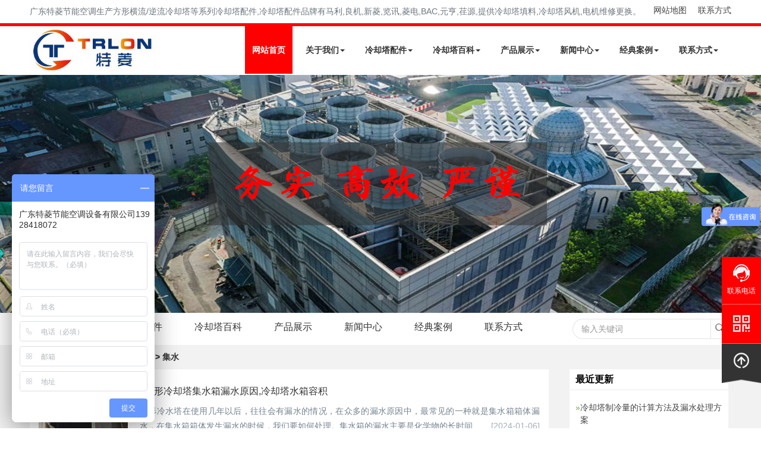

--- FILE ---
content_type: text/html; charset=utf-8
request_url: http://www.lqtpji.com/tags/349_0.html
body_size: 8205
content:
<!DOCTYPE html>
<html lang="zh-cn"><head>
<meta http-equiv="Content-Type" content="text/html; charset=UTF-8">
<title>集水-广东特菱空调</title>
  <meta name="keywords" content="集水" />
  <meta name="description" content="集水" />
<meta http-equiv="Cache-Control" content="no-transform" />
<meta http-equiv="Cache-Control" content="no-siteapp" />
<meta name="viewport" content="width=device-width, initial-scale=1.0">
<meta name="applicable-device"content="pc,mobile">
<meta http-equiv="X-UA-Compatible" content="IE=edge">
<meta name="renderer" content="webkit">
<meta http-equiv="PAGE-ENTER" content="RevealTrans(Duration=0,Transition=1)">
<link rel="stylesheet" type="text/css" href="http://www.lqtpji.com/style/css/pintuer.css">
<link rel="stylesheet" type="text/css" href="http://www.lqtpji.com/style/css/animate.min.css">
<link rel="stylesheet" type="text/css" href="http://www.lqtpji.com/style/css/style.css">
<link rel="canonical" href="http://www.lqtpji.com/tags/349_0.html">
<script type="text/javascript" src="http://www.lqtpji.com/style/js/jquery.caroufredsel.packed.js"></script>
<script type="text/javascript" src="http://www.lqtpji.com/style/js/jquery.min.js"></script>
<script type="text/javascript" src="http://www.lqtpji.com/style/js/pintuer.js"></script>
<script src="http://www.lqtpji.com/style/js/animate.min.js"></script>
<script src="http://www.lqtpji.com/style/js/jquery.flexslider-min.js"></script>
<script src="http://www.lqtpji.com/style/js/owl.carousel.js"></script>
<script src="http://www.lqtpji.com/style/js/main.js"></script>
<script src="http://www.lqtpji.com/style/js/share.js"></script>
<script src="http://www.lqtpji.com/style/js/index.js"></script>
<!-- tag标签云开始 -->
<link href="http://www.lqtpji.com/style/css/zzsc.css" rel="stylesheet" type="text/css"   />
<script src='http://www.lqtpji.com/style/js/zzsc.js' type="text/javascript"></script>
<!--tag标签云开始-->
</head>
<body class="inner-box-body" id="article-box-id">
    <script>
	var _hmt = _hmt || [];
	(function() {
	  var hm = document.createElement("script");
	  hm.src = "https://hm.baidu.com/hm.js?022317e98b44a3125de447b1ba57f599";
	  var s = document.getElementsByTagName("script")[0]; 
	  s.parentNode.insertBefore(hm, s);
	})();
	</script> 
	 <div class="nav_top container hidden-l hidden-s"> 
		<span class="top_aboutl">广东特菱节能空调生产方形横流/逆流冷却塔等系列冷却塔配件,冷却塔配件品牌有马利,良机,新菱,览讯,菱电,BAC,元亨,荏源,提供冷却塔填料,冷却塔风机,电机维修更换。</span> 
		<span class="top_aboutr"><a href="http://www.lqtpji.com/sitemap.html">网站地图</a> <a href="http://www.lqtpji.com/connect/">联系方式</a></span>
	  </div>
	<div class="main-top"> 
	<header id="fh5co-header">
	  <div class="layout fixed header-box">
		<div class="container">
		  <div class="navbar">
			<div class="navbar-head">
			  <div class="logo"><a href="http://www.lqtpji.com/" title="广东特菱节能空调设备有限公司">
				<img class="ring-hover" src="http://www.lqtpji.com/style/images/logo.jpg" alt="广东特菱节能空调设备有限公司"></a></div>
			</div>
			<div class="navbar-body">
			  <div class="nav-navicon" id="nav-main1">
				<ul class="nav  nav-inline  nav-menu navbar-right">
				  <li class="current"><a class="first-level" href="http://www.lqtpji.com/">网站首页</a></li>
	
				  				  				<li class=""><a class="first-level" href="http://www.lqtpji.com/us/" title="关于我们">关于我们<span class="downward"></span></a>
				  				  <div none="">
					<ul class="drop-menu">
				  				  <li><a href="http://www.lqtpji.com/us/pj/" title="冷却塔配件">冷却塔配件</a></li>
				  				  <li><a href="http://www.lqtpji.com/us/rongyu/" title="荣誉资质">荣誉资质</a></li>
				      
				</ul>
				</div>
				  				</li>
				  				  				<li class=""><a class="first-level" href="http://www.lqtpji.com/peijian/" title="冷却塔配件">冷却塔配件<span class="downward"></span></a>
				  				  <div none="">
					<ul class="drop-menu">
				  				  <li><a href="http://www.lqtpji.com/peijian/tianliao/" title="冷却塔填料">冷却塔填料</a></li>
				  				  <li><a href="http://www.lqtpji.com/peijian/fan/" title="冷却塔风机">冷却塔风机</a></li>
				  				  <li><a href="http://www.lqtpji.com/peijian/dianji/" title="冷却塔电机">冷却塔电机</a></li>
				  				  <li><a href="http://www.lqtpji.com/peijian/jsq/" title="冷却塔减速机">冷却塔减速机</a></li>
				  				  <li><a href="http://www.lqtpji.com/peijian/xsq/" title="冷却塔消声器">冷却塔消声器</a></li>
				  				  <li><a href="http://www.lqtpji.com/peijian/other/" title="其他配件">其他配件</a></li>
				      
				</ul>
				</div>
				  				</li>
				  				  				<li class=""><a class="first-level" href="http://www.lqtpji.com/bk/" title="冷却塔百科">冷却塔百科<span class="downward"></span></a>
				  				  <div none="">
					<ul class="drop-menu">
				  				  <li><a href="http://www.lqtpji.com/bk/bk/" title="常见问题">常见问题</a></li>
				  				  <li><a href="http://www.lqtpji.com/bk/fa/" title="解决方案">解决方案</a></li>
				      
				</ul>
				</div>
				  				</li>
				  				  				<li class=""><a class="first-level" href="http://www.lqtpji.com/product/" title="产品展示">产品展示<span class="downward"></span></a>
				  				  <div none="">
					<ul class="drop-menu">
				  				  <li><a href="http://www.lqtpji.com/product/bishi/" title="闭式冷却塔">闭式冷却塔</a></li>
				  				  <li><a href="http://www.lqtpji.com/product/open/" title="开式冷却塔">开式冷却塔</a></li>
				  				  <li><a href="http://www.lqtpji.com/product/hengliu/" title="横流冷却塔">横流冷却塔</a></li>
				  				  <li><a href="http://www.lqtpji.com/product/niliu/" title="逆流冷却塔">逆流冷却塔</a></li>
				  				  <li><a href="http://www.lqtpji.com/product/mute/" title="静音冷却塔">静音冷却塔</a></li>
				  				  <li><a href="http://www.lqtpji.com/product/cp/" title="不锈钢冷却塔">不锈钢冷却塔</a></li>
				  				  <li><a href="http://www.lqtpji.com/product/frp/" title="玻璃钢冷却塔">玻璃钢冷却塔</a></li>
				      
				</ul>
				</div>
				  				</li>
				  				  				<li class=""><a class="first-level" href="http://www.lqtpji.com/news/" title="新闻中心">新闻中心<span class="downward"></span></a>
				  				  <div none="">
					<ul class="drop-menu">
				  				  <li><a href="http://www.lqtpji.com/news/company/" title="公司新闻">公司新闻</a></li>
				  				  <li><a href="http://www.lqtpji.com/news/hangye/" title="行业资讯">行业资讯</a></li>
				      
				</ul>
				</div>
				  				</li>
				  				  				<li class=""><a class="first-level" href="http://www.lqtpji.com/case/" title="经典案例">经典案例<span class="downward"></span></a>
				  				  <div none="">
					<ul class="drop-menu">
				  				  <li><a href="http://www.lqtpji.com/case/jiudian/" title="星际酒店">星际酒店</a></li>
				  				  <li><a href="http://www.lqtpji.com/case/shop/" title="购物连锁">购物连锁</a></li>
				  				  <li><a href="http://www.lqtpji.com/case/shangye/" title="商业楼宇">商业楼宇</a></li>
				  				  <li><a href="http://www.lqtpji.com/case/gongye/" title="工业厂房">工业厂房</a></li>
				      
				</ul>
				</div>
				  				</li>
				  				  				<li class=""><a class="first-level" href="http://www.lqtpji.com/connect/" title="联系方式">联系方式<span class="downward"></span></a>
				  				  <div none="">
					<ul class="drop-menu">
				      
				</ul>
				</div>
				  				</li>
				  	 
				</ul>
			  </div>
			</div>
		  </div>
		</div>
	  </div>
	</header></div>
	  <!-- banner-->
	  <div class="layout" id="fh5co-hero">
		<div class="line">
		  <div class="flexslider">
			<ul class="slides">
		  		<li class="" data-thumb-alt="" style="width: 100%; float: left; margin-right: -100%; position: relative; opacity: 0; display: block; z-index: 1;"> <a href="http://www.lqtpji.com/bk/" target="_blank" title="冷却塔配件厂家"><img src="/upload/tlimg/30b630a691f777127d9bbab3d0f21809.jpg" alt="冷却塔配件厂家" title="冷却塔配件厂家" draggable="false"></a>
			</li>
					<li class="" data-thumb-alt="" style="width: 100%; float: left; margin-right: -100%; position: relative; opacity: 0; display: block; z-index: 1;"> <a href="http://www.lqtpji.com/bk/200.html" target="_blank" title="冷却塔使用中的常见故障及维修方法"><img src="/upload/tlimg/dfcabd4078a23460d8ec0ee8624d759a.jpg" alt="冷却塔使用中的常见故障及维修方法" title="冷却塔使用中的常见故障及维修方法" draggable="false"></a>
			</li>
					<li class="" data-thumb-alt="" style="width: 100%; float: left; margin-right: -100%; position: relative; opacity: 0; display: block; z-index: 1;"> <a href="http://www.lqtpji.com/peijian/" target="_blank" title="冷却塔配件"><img src="/upload/tlimg/2fdf46d8eb0a3a87f3d301fba38cd7ed.jpg" alt="冷却塔配件" title="冷却塔配件" draggable="false"></a>
			</li>
						</ul>
			</div>
		</div>
	  </div>
	  <!-- banner end--> 
  <!-- banner end--> 
<div class="layout" id="fh5co-content_show"> 
    <div class="inner-nav margin-bottom">
  <div class="container">
    <div class="line">
      <div class="xb9 xm8 xs12 xl12 sidebar_tile">
        <ul class="nav" id="subnav">

          <li ><a href="http://www.lqtpji.com/us" title="关于我们">关于我们</a></li>
  <li ><a href="http://www.lqtpji.com/peijian" title="冷却塔配件">冷却塔配件</a></li>
  <li ><a href="http://www.lqtpji.com/bk" title="冷却塔百科">冷却塔百科</a></li>
  <li ><a href="http://www.lqtpji.com/product" title="产品展示">产品展示</a></li>
  <li ><a href="http://www.lqtpji.com/news" title="新闻中心">新闻中心</a></li>
  <li ><a href="http://www.lqtpji.com/case" title="经典案例">经典案例</a></li>
  <li ><a href="http://www.lqtpji.com/connect" title="联系方式">联系方式</a></li>
  
        </ul>
      </div>
      <div class="xb3 xm4 xs12 xl12 product_search">
        <div class="float-right">
          <form id="search_form" action="http://www.lqtpji.com/e/search/index.php" method="post" >
            <input name="keyboard" type="text" id="search-keyword" class="inputkey" value="" placeholder="输入关键词" />
            <input name="show" type="hidden" value="title" />
            <input name="tempid" type="hidden" value="1" />
            <button type="submit" class="icon-search"></button>
        </form>
        </div>
      </div>
    </div>
  </div>
</div>
  <div class="inner-content-bg layout padding-top">
    <div class="container">
      <div class="margin-bottom"><strong>当前位置: <a href='http://www.lqtpji.com/'>特菱首页</a>&nbsp;>&nbsp;冷却塔配件&nbsp;>&nbsp;集水</strong></div>
      <div class="line-big">
        <div class="xl12 xs12 xm9">
          <div class="d-boxs d-pad">
            <div class="show_content padding-large-bottom">
              <div class="show_list">
                <ul class="list-media article-media">
                  <li>
  <div class="media media-x">
    <div class="media_img float-left"><a href="http://www.lqtpji.com/news/5044.html"><img src="/upload/images/447.jpg" alt="方形冷却塔集水箱漏水原因,冷却塔水箱容积"></a></div>
    <div class="media-body">
      <h3><a href="http://www.lqtpji.com/news/5044.html" title="方形冷却塔集水箱漏水原因,冷却塔水箱容积" rel="bookmark">方形冷却塔集水箱漏水原因,冷却塔水箱容积</a></h3>
      <p class="desc">方形冷水塔在使用几年以后，往往会有漏水的情况，在众多的漏水原因中，最常见的一种就是集水箱箱体漏水，在集水箱箱体发生漏水的时候，我们要如何处理。集水箱的漏水主要是化学物的长时间  <em class="time">[2024-01-06]</em></p>
          <p>TAGS：<a title="" target="_blank" href="http://www.lqtpji.com/tags/42_0.html">漏水</a>&nbsp;|&nbsp;<a title="" target="_blank" href="http://www.lqtpji.com/tags/349_0.html">集水</a>&nbsp;|&nbsp;<a title="" target="_blank" href="http://www.lqtpji.com/tags/373_0.html">腐蚀</a>&nbsp;|&nbsp;</p>
        </div>
      </div>
    </li>   <li>
  <div class="media media-x">
    <div class="media_img float-left"><a href="http://www.lqtpji.com/bk/4624.html"><img src="/upload/images/428.jpg" alt="冷却塔中如果没有冷却塔填料会出现什么问题"></a></div>
    <div class="media-body">
      <h3><a href="http://www.lqtpji.com/bk/4624.html" title="冷却塔中如果没有冷却塔填料会出现什么问题" rel="bookmark">冷却塔中如果没有冷却塔填料会出现什么问题</a></h3>
      <p class="desc">玻璃钢冷却塔是工业冷却水处理的常用设备，它采用不同性能和形状的材料作为分布热水和强化汽水接触的填料。下面为您解决下关于玻璃钢冷却塔中无填料常遇到的问题：　　1.减少收水器  <em class="time">[2023-10-05]</em></p>
          <p>TAGS：<a title="" target="_blank" href="http://www.lqtpji.com/tags/349_0.html">集水</a>&nbsp;|&nbsp;<a title="" target="_blank" href="http://www.lqtpji.com/tags/48_0.html">收水器</a>&nbsp;|&nbsp;<a title="" target="_blank" href="http://www.lqtpji.com/tags/346_0.html">储水</a>&nbsp;|&nbsp;<a title="" target="_blank" href="http://www.lqtpji.com/tags/347_0.html">水池</a>&nbsp;|&nbsp;</p>
        </div>
      </div>
    </li>   <li>
  <div class="media media-x">
    <div class="media_img float-left"><a href="http://www.lqtpji.com/bk/4407.html"><img src="/upload/images/176.jpg" alt="冷却塔如何在稳定发展中创新及运行时需要注意的细节"></a></div>
    <div class="media-body">
      <h3><a href="http://www.lqtpji.com/bk/4407.html" title="冷却塔如何在稳定发展中创新及运行时需要注意的细节" rel="bookmark">冷却塔如何在稳定发展中创新及运行时需要注意的细节</a></h3>
      <p class="desc">冷却塔如何在稳定发展中创新及运行时需要注意的细节一、冷却塔如何在稳定发展中创新？冷却塔作业原理是水与周围空气换热,使水降温.冷却塔首要意图是前进水的换热功率.前进功率首要  <em class="time">[2023-05-22]</em></p>
          <p>TAGS：<a title="" target="_blank" href="http://www.lqtpji.com/tags/95_0.html">风机</a>&nbsp;|&nbsp;<a title="" target="_blank" href="http://www.lqtpji.com/tags/218_0.html">选用</a>&nbsp;|&nbsp;<a title="" target="_blank" href="http://www.lqtpji.com/tags/715_0.html">水体</a>&nbsp;|&nbsp;<a title="" target="_blank" href="http://www.lqtpji.com/tags/349_0.html">集水</a>&nbsp;|&nbsp;</p>
        </div>
      </div>
    </li>   <li>
  <div class="media media-x">
    <div class="media_img float-left"><a href="http://www.lqtpji.com/news/3817.html"><img src="/upload/images/135.jpg" alt="安装玻璃钢冷却设备前应考虑的排水方法？,玻璃钢冷却"></a></div>
    <div class="media-body">
      <h3><a href="http://www.lqtpji.com/news/3817.html" title="安装玻璃钢冷却设备前应考虑的排水方法？,玻璃钢冷却" rel="bookmark">安装玻璃钢冷却设备前应考虑的排水方法？,玻璃钢冷却</a></h3>
      <p class="desc">1.地面水的排除 在玻璃钢冷却塔施工中为了塔基础土方工程的顺利进行，施工前应考虑场地内积存的雨水如何排除。雨季施工时，应早作安排，可沿场地四周开挖明沟排水。2.地下水的排除 冷  <em class="time">[2024-03-18]</em></p>
          <p>TAGS：<a title="" target="_blank" href="http://www.lqtpji.com/tags/785_0.html">施工</a>&nbsp;|&nbsp;<a title="" target="_blank" href="http://www.lqtpji.com/tags/772_0.html">现象</a>&nbsp;|&nbsp;<a title="" target="_blank" href="http://www.lqtpji.com/tags/349_0.html">集水</a>&nbsp;|&nbsp;<a title="" target="_blank" href="http://www.lqtpji.com/tags/605_0.html">标高</a>&nbsp;|&nbsp;</p>
        </div>
      </div>
    </li>   <li>
  <div class="media media-x">
    <div class="media_img float-left"><a href="http://www.lqtpji.com/bk/2558.html"><img src="/upload/images/459.jpg" alt="深圳闭式冷却塔厂家针对冷却塔集水盘和补水方式(深"></a></div>
    <div class="media-body">
      <h3><a href="http://www.lqtpji.com/bk/2558.html" title="深圳闭式冷却塔厂家针对冷却塔集水盘和补水方式(深" rel="bookmark">深圳闭式冷却塔厂家针对冷却塔集水盘和补水方式(深</a></h3>
      <p class="desc">广东闭式冷却塔厂家表示，设备中冷却水系统的管道布局对冷却塔集水盘的容量有影响因素，这就是闭式冷却塔制造商没有说明冷却塔容量的原因。集水盘。通常，冷却水系统管道布置在冷却塔  <em class="time">[2023-05-10]</em></p>
          <p>TAGS：<a title="" target="_blank" href="http://www.lqtpji.com/tags/1_0.html">闭式冷却塔</a>&nbsp;|&nbsp;<a title="" target="_blank" href="http://www.lqtpji.com/tags/92_0.html">冷却塔</a>&nbsp;|&nbsp;<a title="" target="_blank" href="http://www.lqtpji.com/tags/349_0.html">集水</a>&nbsp;|&nbsp;<a title="" target="_blank" href="http://www.lqtpji.com/tags/119_0.html">冷却水</a>&nbsp;|&nbsp;</p>
        </div>
      </div>
    </li>  
                </ul>
              </div>
              <div class="text-center padding-top">
                <div class="pagelist"><a title="总数">&nbsp;<b>11</b> </a>&nbsp;&nbsp;&nbsp;<b>1</b>&nbsp;<a href="http://www.lqtpji.com/tags/349_1.html">2</a>&nbsp;<a href="http://www.lqtpji.com/tags/349_2.html">3</a>&nbsp;<a href="http://www.lqtpji.com/tags/349_1.html">下一页</a>&nbsp;<a href="http://www.lqtpji.com/tags/349_2.html">尾页</a> </div>
              </div>
            </div>
    

 
          </div>
        </div>
        <div class="hidden-l hidden-s xm3">
  <div class="d-boxs">

    <div class="inner-news-list">
      <h3>最近更新</h3>
      <ul>
                                 <li><a href="http://www.lqtpji.com/bk/5099.html" target="_blank" title="冷却塔制冷量的计算方法及漏水处理方案">冷却塔制冷量的计算方法及漏水处理方案</a></li> 
                         <li><a href="http://www.lqtpji.com/news/5098.html" target="_blank" title="封闭式冷却塔中需要定期清理哪些类型的污垢和垃圾">封闭式冷却塔中需要定期清理哪些类型的污垢和垃圾</a></li> 
                         <li><a href="http://www.lqtpji.com/news/5097.html" target="_blank" title="工业冷却塔选型注意事项">工业冷却塔选型注意事项</a></li> 
                         <li><a href="http://www.lqtpji.com/news/5096.html" target="_blank" title="避免填料堵塞更换冷却塔填料方法">避免填料堵塞更换冷却塔填料方法</a></li> 
                         <li><a href="http://www.lqtpji.com/bk/5095.html" target="_blank" title="冷却塔的大、中、小型怎么区分,冷却塔类型总结有哪些">冷却塔的大、中、小型怎么区分,冷却塔类型总结有哪些</a></li> 
                         <li><a href="http://www.lqtpji.com/bk/5094.html" target="_blank" title="冷却塔填料是什么？冷却塔填料保养方法有哪些？">冷却塔填料是什么？冷却塔填料保养方法有哪些？</a></li> 
                         <li><a href="http://www.lqtpji.com/bk/5093.html" target="_blank" title="冷却塔填料分类有哪些,冷却塔填料特性有哪些">冷却塔填料分类有哪些,冷却塔填料特性有哪些</a></li> 
                         <li><a href="http://www.lqtpji.com/bk/5092.html" target="_blank" title="什么是冷却塔填料?冷却塔填料维护方法!">什么是冷却塔填料?冷却塔填料维护方法!</a></li> 
                         <li><a href="http://www.lqtpji.com/bk/5091.html" target="_blank" title="闭式冷却塔能可以抑制中央空调里面的军团菌吗">闭式冷却塔能可以抑制中央空调里面的军团菌吗</a></li> 
                         <li><a href="http://www.lqtpji.com/news/5090.html" target="_blank" title="风冷式制冷机组的工作原理介绍">风冷式制冷机组的工作原理介绍</a></li> 
                            <!-- 新闻结束  -->
      </ul>
    </div>
	<div class="inner-news-list">
		<h3>推荐阅读</h3>
		<ul>
		  		  <li><a href="http://www.lqtpji.com/bk/4370.html" target="_blank" title="冷却水塔的布风影响散热到底好不好">冷却水塔的布风影响散热到底好不好</a></li> 
		  		  <li><a href="http://www.lqtpji.com/bk/4356.html" target="_blank" title="冷却塔底盘漏水的修补方法,冷却塔漏水原因">冷却塔底盘漏水的修补方法,冷却塔漏水原因</a></li> 
		  		  <li><a href="http://www.lqtpji.com/news/4355.html" target="_blank" title="哪些因素可以影响方形冷却塔的散热,哪些因素可以影响人体对钙的吸收作用">哪些因素可以影响方形冷却塔的散热,哪些因素可以影响人体对钙的吸收作用</a></li> 
		  		  <li><a href="http://www.lqtpji.com/bk/4353.html" target="_blank" title="分享冷却塔堵漏方法,冷却塔填料生产厂家">分享冷却塔堵漏方法,冷却塔填料生产厂家</a></li> 
		  		  <li><a href="http://www.lqtpji.com/bk/4347.html" target="_blank" title="冷却塔的价格与选型,500吨冷却塔价格">冷却塔的价格与选型,500吨冷却塔价格</a></li> 
		  		  <li><a href="http://www.lqtpji.com/bk/4336.html" target="_blank" title="冷却塔底盘漏水的原因,冷却塔底盘漏水怎补">冷却塔底盘漏水的原因,冷却塔底盘漏水怎补</a></li> 
		  		  <li><a href="http://www.lqtpji.com/bk/4340.html" target="_blank" title="冷却塔价格与选型时注意事项,冷却塔样本选型">冷却塔价格与选型时注意事项,冷却塔样本选型</a></li> 
		  		  <li><a href="http://www.lqtpji.com/bk/4304.html" target="_blank" title="冷却塔淋水填料的五个作用,冷却塔填料一立方价格">冷却塔淋水填料的五个作用,冷却塔填料一立方价格</a></li> 
		  		  <li><a href="http://www.lqtpji.com/bk/4306.html" target="_blank" title="东莞圆形冷却塔填料的2种清洗方法,东莞圆形逆流式冷却塔">东莞圆形冷却塔填料的2种清洗方法,东莞圆形逆流式冷却塔</a></li> 
		  		  <li><a href="http://www.lqtpji.com/bk/4310.html" target="_blank" title="冷却塔填料和冷却塔之间的作用关系,冷却塔填料回收">冷却塔填料和冷却塔之间的作用关系,冷却塔填料回收</a></li> 
		  		</ul>
  </div>
<div class="inner-news-list">
      <h3>热门资讯</h3>
      <ul>
    <li><a href="http://www.lqtpji.com/bk/200.html" target="_blank" title="冷却塔使用中的常见故障及维修方法">冷却塔使用中的常见故障及维修方法</a></li> 
    <li><a href="http://www.lqtpji.com/bk/212.html" target="_blank" title="使用冷却塔常见的故障及维修方法">使用冷却塔常见的故障及维修方法</a></li> 
    <li><a href="http://www.lqtpji.com/bk/213.html" target="_blank" title="维修冷却塔的方法有哪些">维修冷却塔的方法有哪些</a></li> 
    <li><a href="http://www.lqtpji.com/product/27.html" target="_blank" title="闭式冷却塔安装定购厂家">闭式冷却塔安装定购厂家</a></li> 
    <li><a href="http://www.lqtpji.com/product/42.html" target="_blank" title="玻璃钢冷却塔安装注意事项">玻璃钢冷却塔安装注意事项</a></li> 
    <li><a href="http://www.lqtpji.com/product/23.html" target="_blank" title="闭式逆流冷却塔厂家价格">闭式逆流冷却塔厂家价格</a></li> 
    <li><a href="http://www.lqtpji.com/peijian/117.html" target="_blank" title="冷却塔风机叶片">冷却塔风机叶片</a></li> 
    <li><a href="http://www.lqtpji.com/product/45.html" target="_blank" title="不锈钢闭式冷却塔哪家好">不锈钢闭式冷却塔哪家好</a></li> 
          
    <li><a href="http://www.lqtpji.com/bk/4661.html" target="_blank" title="冷却塔配件在冬天如何防冻,冷却塔是冬天用还是夏天用">冷却塔配件在冬天如何防冻,冷却塔是冬天用还是夏天用</a></li> 
      
    <li><a href="http://www.lqtpji.com/bk/4473.html" target="_blank" title="“S”波填料作填充材料的测试方法及如何选择,s波填料">“S”波填料作填充材料的测试方法及如何选择,s波填料</a></li> 
          </ul>
</div>

          <!--TAGS标签-->
    <div class="inner-news-list left_tags">
    <h3>TAGS标签 <span><a href="http://www.lqtpji.com/tags.html" title="更多TAGS" style="color:#ff0000;">更多TAGS</a></span></h3>
    </div>
<div id="tagscloud">
<a href="http://www.lqtpji.com/tags/619_0.html" title="负载" class="tagc2">负载(2)</a>
<a href="http://www.lqtpji.com/tags/934_0.html" title="模具" class="tagc2">模具(2)</a>
<a href="http://www.lqtpji.com/tags/640_0.html" title="监控器" class="tagc2">监控器(2)</a>
<a href="http://www.lqtpji.com/tags/321_0.html" title="水景" class="tagc2">水景(1)</a>
<a href="http://www.lqtpji.com/tags/162_0.html" title="热水" class="tagc2">热水(18)</a>
<a href="http://www.lqtpji.com/tags/432_0.html" title="水沫" class="tagc2">水沫(1)</a>
<a href="http://www.lqtpji.com/tags/665_0.html" title="毁坏" class="tagc2">毁坏(3)</a>
<a href="http://www.lqtpji.com/tags/54_0.html" title="布水器" class="tagc2">布水器(24)</a>
<a href="http://www.lqtpji.com/tags/517_0.html" title="杂质" class="tagc2">杂质(10)</a>
<a href="http://www.lqtpji.com/tags/964_0.html" title="冷却塔使用" class="tagc2">冷却塔使用(26)</a>
<a href="http://www.lqtpji.com/tags/76_0.html" title="凉水塔填料" class="tagc2">凉水塔填料(1)</a>
<a href="http://www.lqtpji.com/tags/526_0.html" title="建筑物" class="tagc2">建筑物(7)</a>
<a href="http://www.lqtpji.com/tags/823_0.html" title="环水" class="tagc2">环水(1)</a>
<a href="http://www.lqtpji.com/tags/37_0.html" title="空调" class="tagc2">空调(31)</a>
<a href="http://www.lqtpji.com/tags/877_0.html" title="方向" class="tagc2">方向(2)</a>
<a href="http://www.lqtpji.com/tags/123_0.html" title="冷水塔" class="tagc2">冷水塔(3)</a>
<a href="http://www.lqtpji.com/tags/1063_0.html" title="倾斜角" class="tagc2">倾斜角(1)</a>
<a href="http://www.lqtpji.com/tags/870_0.html" title="隔断" class="tagc2">隔断(1)</a>
<a href="http://www.lqtpji.com/tags/807_0.html" title="消毒" class="tagc2">消毒(3)</a>
<a href="http://www.lqtpji.com/tags/16_0.html" title="玻璃钢冷却塔" class="tagc2">玻璃钢冷却塔(569)</a>
<a href="http://www.lqtpji.com/tags/911_0.html" title="循环水系统" class="tagc2">循环水系统(27)</a>
<a href="http://www.lqtpji.com/tags/944_0.html" title="高温冷却塔" class="tagc2">高温冷却塔(18)</a>
<a href="http://www.lqtpji.com/tags/906_0.html" title="技术" class="tagc2">技术(11)</a>
<a href="http://www.lqtpji.com/tags/776_0.html" title="通报" class="tagc2">通报(4)</a>
<a href="http://www.lqtpji.com/tags/460_0.html" title="电镀" class="tagc2">电镀(5)</a>
<a href="http://www.lqtpji.com/tags/855_0.html" title="合适" class="tagc2">合适(3)</a>
<a href="http://www.lqtpji.com/tags/804_0.html" title="变化" class="tagc2">变化(1)</a>
<a href="http://www.lqtpji.com/tags/684_0.html" title="降噪" class="tagc2">降噪(2)</a>
<a href="http://www.lqtpji.com/tags/836_0.html" title="检查员" class="tagc2">检查员(5)</a>
<a href="http://www.lqtpji.com/tags/649_0.html" title="中频" class="tagc2">中频(3)</a>
</div>
<!--TAGS标签-->
  </div>
</div>
      </div>
    </div>
  </div>
</div>
<!-- 内容展示 end--> 
<!--底部开始-->
<footer>
    <div class="layout">
      <div class="foot-top">
        <div class="container">
          <div class="line text-center">
            <div class="xl6 xs3 xm3 margin-large-bottom nav-list">
              <h3>网站导航</h3>
              <ul>
  <li class="xm6"><a href="http://www.lqtpji.com/" title="网站首页" target="_blank" >网站首页</a></li>
  <li class="xm6"><a href="http://www.lqtpji.com/news/" target="_blank"  title="新闻中心">新闻中心</a></li>
  <li class="xm6"><a href="http://www.lqtpji.com/product/" rel="nofollow" target="_blank" title="产品中心">产品中心</a></li>
  <li class="xm6"><a href="http://www.lqtpji.com/case/" target="_blank" title="工程案例"  rel="nofollow">工程案例</a></li>
  <li class="xm6"><a href="http://www.lqtpji.com/baike/" target="_blank" title="冷却塔百科">冷却塔百科</a></li>
  <li class="xm6"><a href="http://www.lqtpji.com/peijian/"  target="_blank" title="冷却塔配件">冷却塔配件</a></li>
  <li class="xm6"><a href="http://www.lqtpji.com/tags/21_0.html" target="_blank" title="冷却塔填料">冷却塔填料</a></li>
  <li class="xm6"><a href="http://www.lqtpji.com/tags/22_0.html" target="_blank" title="冷却塔维修">冷却塔维修</a></li>
              </ul>
            </div>
            <div class="xl6 xs3 xm3 margin-large-bottom nav-list">
              <h3>公司介绍</h3>
              <ul class="bottom_about">
                <li>
                广东特菱节能空调经营马利冷却塔配件,良机冷却塔配件,新菱冷却塔配件,览讯冷却塔配件,菱电冷却塔配件,明新冷却塔配件元亨,荏源等品牌冷却塔配件定制及冷却塔维修服务厂家价格,广州,珠海,深圳,惠州,东莞等地,欢迎来电咨询。
              </li>
              </ul>
            </div>
            <div class="xl6 xs3 xm3 margin-large-bottom nav-list">
              <h3>联系方式</h3>
              <ul>
                <li>  联 系 人：史经理</li>
                <li> 电话：0755-23777461</li>
                <li> 手机：13928418072</li>
                <li> 邮箱：sales@trlon.com</li>
                <li> 地址：深圳市龙华区龙华大道2125号卫东龙商务大厦A座1916A</li>
              </ul>
            </div>
               <div class="xl12 xs12 xm3 padding-top">
              <div class="foot-contact text-center"> 
                <div style="padding-top:10px">
                  <img src="http://www.lqtpji.com/style/images/wxgz.jpg" alt="wxgz" >
                </div>
                <p class="service-time">关注公众微信号</p>
                <p class="service-time">了解更多冷却塔信息</p>
              </div>
            </div>
          </div>
        </div>
      </div>
      <div class="padding-top padding-bottom foot-bot">
        <div class="container">
          <div class="copyright text-center">
            <div class="copy">Copyright © 2021-2023  版权所有 广东特菱节能空调设备有限公司            <a href="http://www.lqtpji.com/sitemap.xml" target="_blank" title="XML网站地图" style="padding-right: 10px">XML网站地图</a>
            <a href="https://beian.miit.gov.cn" target="_blank" rel="nofollow">粤ICP备18057655号</a>
            </div>
        </div>
      </div>
    </div>
  </footer>
  <!--客服-->
  <div id="top">
    <div id="izl_rmenu" class="izl-rmenu">
      <a href="tel:4008838395" class="sbtnbor sbtnpo" rel="nofollow">
        <span class="sbtn btn-qq"></span>
        <p>联系电话</p>
      </a>
      <div class="sbtnbor bor-wx">
        <a rel="nofollow" class="sbtn btn-wx"></a>
        <div class="pic">
          <img src="http://www.lqtpji.com/style/images/wxgzh.jpg" alt="微信公众号" >
          <p><b>微信公众号</b></p>
        </div>
      </div>
      <div class="side-top">
        <span class="sbtn btn-top"></span>
      </div>
  
    </div>
  </div>
  <div  id="link" class="hidden-sm hidden-xs">
    <div class="container"> 友情链接：
            <a href="http://www.szkangming.com" target="_blank"  title="冷却塔降噪">冷却塔降噪</a>	
          </div>
  </div>
  <div class="toolbar tel-bottom">
	<ul>
        <li><a href="http://www.lqtpji.com/">
        <img src="http://www.lqtpji.com/style/images/m_home.png" />
        <div> 网站首页</a></div>
        </li>
        <li>
            <a rel="nofollow" href="tel:13928418072">
        <img src="http://www.lqtpji.com/style/images/m_tel.png" />
        <div> 一键拨号</a></div>
        </li>
        <li>
            <a rel="nofollow" href="http://www.lqtpji.com/connect/">
            <img src="http://www.lqtpji.com/style/images/m_about.png" />
            <div> 联系我们</a></div>
         </li>
        <li>
            <a rel="nofollow" href="javascript:scroll(0,0)">
        <img src="http://www.lqtpji.com/style/images/m_top.png" />
        <div>  返回顶部</a></div>
        </li>
</ul>
</div>
 <link rel="stylesheet" type="text/css" href="http://www.lqtpji.com/style/css/kefu.css">
 <script type="text/javascript" src="http://www.lqtpji.com/style/js/kefu.js"></script>
 <script type="text/javascript" src="http://www.lqtpji.com/style/js/common.js"></script>
<script src="http://www.lqtpji.com/e/extend/stats/"></script>
  <!--客服结束-->
  </body>
</html>

--- FILE ---
content_type: text/css
request_url: http://www.lqtpji.com/style/css/zzsc.css
body_size: 151
content:
@charset "utf-8";
/* CSS Document */

body{ font-family:"微软雅黑", Arial, sans-serif;} 
a{color:#444;text-decoration:none;}a:hover{color:red;}

--- FILE ---
content_type: text/css
request_url: http://www.lqtpji.com/style/css/kefu.css
body_size: 1466
content:
/*  沟通页面开始  */
@media screen and (max-width:760px) {
	#top{visibility: hidden !important;}
}

.izl-rmenu{position:fixed; right:0;  top:60%; padding-bottom:0px;  z-index:999; }
.izl-rmenu .sbtn{display: block; height:34px; margin-bottom:1px; cursor:pointer; /*position:relative; */background-repeat: no-repeat; background-position: center;}
.izl-rmenu .sbtnbor{ background-color: #ff0000; width:66px; display: block; text-align: center; padding: 10px 0;border-bottom: 1px solid rgba(255,255,255,0.4);}
.izl-rmenu .sbtnbor p{color: #fff; font-size: 12px;}
.izl-rmenu .sbtnbor:hover{background-color:#0093dd;}

.izl-rmenu .btn-qq{background-image:url(../images/side_ser.png);color:#FFF;}
.izl-rmenu .btn-qq .qq{background-color:#488bc7; position:absolute; width:160px; left:-160px; top:0px; line-height:73px; color:#FFF; font-size:18px; text-align:center; display:none;}
.izl-rmenu .btn-qq a {color:#FFF;font-size:14px;}
.sbtnpo{position: relative;}
.sbtnpo .qqsh{position: absolute; top: 10px; right: 10px; z-index: 10;}

.izl-rmenu .btn-skype{background-image:url(../images/side_price.png);}

/*.izl-rmenu a.btn-skype,.izl-rmenu a.btn-skype:visited{background:url(../images/r_skype.png) 0px 0px no-repeat; background-color:#FF69B4; text-decoration:none; display:block;}*/

.izl-rmenu .bor-wx{position: relative; padding: 15px 0;}
.izl-rmenu .btn-wx{background-image:url(../images/side_ewm.png); }
.izl-rmenu .bor-wx .pic{position:absolute; left:-150px; top:-50px; width:140px; padding: 6px;max-width: 500%; background-color: #fff; border: 1px solid #eee; display:none;}
.izl-rmenu .bor-wx .pic img{display: block; max-width: 100%;}
.izl-rmenu .bor-wx .pic p{font-style: 14px; color: #999; text-align: center;}
.izl-rmenu .bor-wx .pic p b{display: block; color: #0093dd; line-height: 1;}

.izl-rmenu .btn-phone{height:73px;line-height:73px;height:73px;line-height:73px;background-image:url(../images/r_phone.png);}
.izl-rmenu .btn-phone .phone{background-color:#ff811b; position:absolute; width:160px; left:-160px; top:0px; line-height:36px; color:#FFF; font-size:16px; text-align:center; display:none;}

/*.izl-rmenu .btn-ali{background:url(../images/r_ali.png) 0px 0px no-repeat; background-color:#B8860B;}
.izl-rmenu .btn-ali:hover{background-color:#808000;}
.izl-rmenu a.btn-ali,.izl-rmenu a.btn-ali:visited{background:url(../images/r_ali.png) 0px 0px no-repeat; background-color:#B8860B; text-decoration:none; display:block;}


.izl-rmenu .btn-wangwang{background:url(../images/r_wangwang.png) 0px 0px no-repeat; background-color:#FFD700;}
.izl-rmenu .btn-wangwang:hover{background-color:#DAA520;}
.izl-rmenu a.btn-wangwang,.izl-rmenu a.btn-wangwang:visited{background:url(../images/r_wangwang.png) 0px 0px no-repeat; background-color:#FFD700; text-decoration:none; display:block;}

.izl-rmenu .btn-msn{background:url(../images/r_msn.png) 0px 0px no-repeat; background-color:#FF69B4;}
.izl-rmenu .btn-msn:hover{background-color:#8B008B;}
.izl-rmenu a.btn-msn,.izl-rmenu a.btn-skype:visited{background:url(../images/r_msn.png) 0px 0px no-repeat; background-color:#FF69B4; text-decoration:none; display:block;}

.izl-rmenu .btn-web{background:url(../images/r_web.png) 0px 0px no-repeat; background-color:#008a46;}
.izl-rmenu .btn-web:hover{background-color:#00663a;}
.izl-rmenu a.btn-web,.izl-rmenu a.btn-web:visited{background:url(../images/r_web.png) 0px 0px no-repeat; background-color:#008a46; text-decoration:none; display:block;}*/


.izl-rmenu .side-top{ background-image: url(../images/sidebg.png); background-repeat: no-repeat; background-position: center bottom; height: 66px; background-size: cover; }
.izl-rmenu .btn-top{background-image:url(../images/side_top.png); background-position: center 15px; height: 100%}
.izl-rmenu .side-top:hover{ background-image: url(../images/sidebgcur.png);}

.izl-rmenu .side-serv{
	position: relative;
	margin-top: 32px;
}
.izl-rmenu .side-serv span{
	display: block;
	width: 66px;
	height: 66px;
	border-radius: 50%;
	background-color: #f4ad23;
	border: 3px solid #fff;
	color: #fff;
	font-size: 16px;
	line-height: 1;
	text-align: center;
	position: absolute;
	top: -32px;
	left: 0;
	right: 0;
	padding-top: 14px;
}
.izl-rmenu .side-serv p{
	background-color: #f4ad23;
	color: #fff;
	font-size: 12px;
	text-align: center;
	line-height: 1.2;
	padding: 36px 0 5px;
}
#main{border:none; background:none;}
/* tagscloud */
#tagscloud{width:250px;height:260px;position:relative;font-size:12px;color:#333;text-align:center;}
#tagscloud a{position:absolute;top:0px;left:0px;color:#333;font-family:Arial;text-decoration:none;margin:0 10px 15px 0;line-height:18px;text-align:center;font-size:12px;padding:1px 5px;display:inline-block;border-radius:3px;}
#tagscloud a.tagc1{background:#666;color:#fff;}
#tagscloud a.tagc2{background:#ff0000;color:#fff;}
#tagscloud a.tagc5{background:#006633;color:#fff;}
#tagscloud a:hover{color:#fff;background:#F16E50;}

--- FILE ---
content_type: application/javascript
request_url: http://www.lqtpji.com/style/js/kefu.js
body_size: 679
content:
//客服
$(function(){
	// var tophtml="<div id=\"izl_rmenu\" class=\"izl-rmenu\"><a onclick=\"doyoo.util.openChat('g=10085214');return false;\" href=\"javascript:;\"><div class=\"sbtn btn-qq\" ><div class=\"qq\" ></div></div></a><a rel=\"nofollow\" onclick=\"djss()\" href=\"javascript:;\" class=\"sbtn btn-skype\"></a><div class=\"sbtn btn-wx\"><img class=\"pic\" src=\"img/15541075576336.jpg\" onclick=\"window.location.href=\'http:\'\"/></div><div class=\"sbtn btn-phone\"><a class=\"phone\" href=\"tel:4008981819\">4008981819</div></div><div class=\"sbtn btn-top\"></div></div>";
	// $("#top").html(tophtml);
	$("#izl_rmenu").each(function(){
		$(this).find(".btn-qq").mouseenter(function(){
			$(this).find(".qq").fadeIn("fast");
		});
		$(this).find(".btn-qq").mouseleave(function(){
			$(this).find(".qq").fadeOut("fast");
		});
		$(this).find(".bor-wx").mouseenter(function(){
			$(this).find(".pic").fadeIn("fast");
		});
		$(this).find(".bor-wx").mouseleave(function(){
			$(this).find(".pic").fadeOut("fast");
		});
		$(this).find(".btn-phone").mouseenter(function(){
			$(this).find(".phone").fadeIn("fast");
		});
		$(this).find(".btn-phone").mouseleave(function(){
			$(this).find(".phone").fadeOut("fast");
		});
		$(this).find(".btn-top").click(function(){
			$("html, body").animate({
			"scroll-top":0
			},"fast");
		});
	});

	// var lastRmenuStatus=false;
	// $(window).scroll(function(){//bug
	// 	var _top=$(window).scrollTop();
	// 	if(_top>200){
	// 		$("#izl_rmenu").data("expanded",true);
	// 	}else{
	// 		$("#izl_rmenu").data("expanded",false);
	// 	}
	// 	if($("#izl_rmenu").data("expanded")!=lastRmenuStatus){
	// 		lastRmenuStatus=$("#izl_rmenu").data("expanded");
	// 		if(lastRmenuStatus){
	// 			$("#izl_rmenu .btn-top").slideDown();
	// 		}else{
	// 		$("#izl_rmenu .btn-top").slideUp();
	// 		}
	// 	}
	// });
	
});